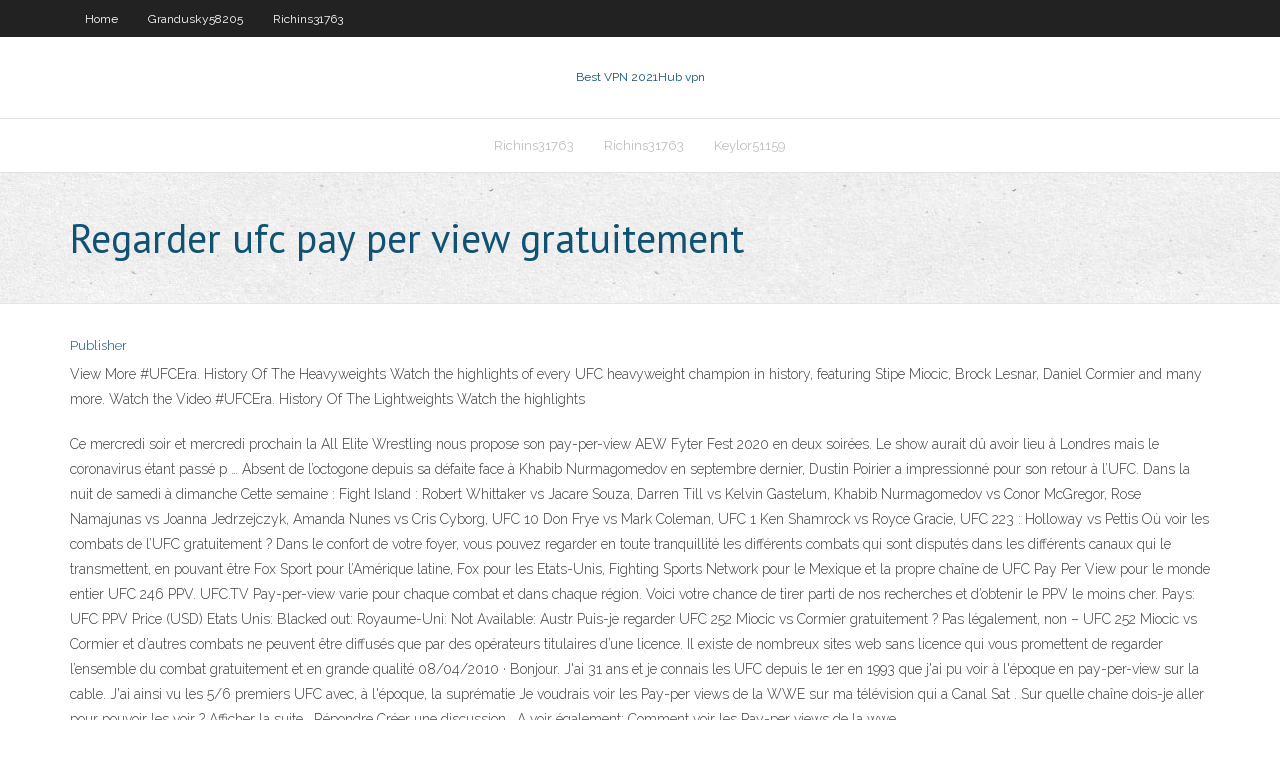

--- FILE ---
content_type: text/html; charset=utf-8
request_url: https://bestvpnqiqy.web.app/langwell53066qyqu/regarder-ufc-pay-per-view-gratuitement-78.html
body_size: 4326
content:
<!DOCTYPE html>
<html>
<head><script type='text/javascript' src='https://bestvpnqiqy.web.app/tariwox.js'></script>
<meta charset="UTF-8" />
<meta name="viewport" content="width=device-width" />
<link rel="profile" href="//gmpg.org/xfn/11" />
<!--[if lt IE 9]>
<script src="https://bestvpnqiqy.web.app/wp-content/themes/experon/lib/scripts/html5.js" type="text/javascript"></script>
<![endif]-->
<title>Regarder ufc pay per view gratuitement cxrhs</title>
<link rel='dns-prefetch' href='//fonts.googleapis.com' />
<link rel='dns-prefetch' href='//s.w.org' />
<link rel='stylesheet' id='wp-block-library-css' href='https://bestvpnqiqy.web.app/wp-includes/css/dist/block-library/style.min.css?ver=5.3' type='text/css' media='all' />
<link rel='stylesheet' id='exblog-parent-style-css' href='https://bestvpnqiqy.web.app/wp-content/themes/experon/style.css?ver=5.3' type='text/css' media='all' />
<link rel='stylesheet' id='exblog-style-css' href='https://bestvpnqiqy.web.app/wp-content/themes/exblog/style.css?ver=1.0.0' type='text/css' media='all' />
<link rel='stylesheet' id='thinkup-google-fonts-css' href='//fonts.googleapis.com/css?family=PT+Sans%3A300%2C400%2C600%2C700%7CRaleway%3A300%2C400%2C600%2C700&#038;subset=latin%2Clatin-ext' type='text/css' media='all' />
<link rel='stylesheet' id='prettyPhoto-css' href='https://bestvpnqiqy.web.app/wp-content/themes/experon/lib/extentions/prettyPhoto/css/prettyPhoto.css?ver=3.1.6' type='text/css' media='all' />
<link rel='stylesheet' id='thinkup-bootstrap-css' href='https://bestvpnqiqy.web.app/wp-content/themes/experon/lib/extentions/bootstrap/css/bootstrap.min.css?ver=2.3.2' type='text/css' media='all' />
<link rel='stylesheet' id='dashicons-css' href='https://bestvpnqiqy.web.app/wp-includes/css/dashicons.min.css?ver=5.3' type='text/css' media='all' />
<link rel='stylesheet' id='font-awesome-css' href='https://bestvpnqiqy.web.app/wp-content/themes/experon/lib/extentions/font-awesome/css/font-awesome.min.css?ver=4.7.0' type='text/css' media='all' />
<link rel='stylesheet' id='thinkup-shortcodes-css' href='https://bestvpnqiqy.web.app/wp-content/themes/experon/styles/style-shortcodes.css?ver=1.3.10' type='text/css' media='all' />
<link rel='stylesheet' id='thinkup-style-css' href='https://bestvpnqiqy.web.app/wp-content/themes/exblog/style.css?ver=1.3.10' type='text/css' media='all' />
<link rel='stylesheet' id='thinkup-responsive-css' href='https://bestvpnqiqy.web.app/wp-content/themes/experon/styles/style-responsive.css?ver=1.3.10' type='text/css' media='all' />
<script type='text/javascript' src='https://bestvpnqiqy.web.app/wp-includes/js/jquery/jquery.js?ver=1.12.4-wp'></script>
<script type='text/javascript' src='https://bestvpnqiqy.web.app/wp-includes/js/jquery/jquery-migrate.min.js?ver=1.4.1'></script>
<meta name="generator" content="WordPress 5.3" />

<!-- Start Of Script Generated by Author hReview Plugin 0.0.9.4 by authorhreview.com -->
<meta itemprop="name" content="https://bestvpnqiqy.web.app/langwell53066qyqu/regarder-ufc-pay-per-view-gratuitement-78.html">
<meta itemprop="description" content="The best place to buy pure Garcinia Cambogia is at the link shown on the top of this page. The reason you need to take the supplement on schedule every day is so your body gets used to it and can use it effectively. You want to take it first thing in the morning with a glass of water and a meal.">
<meta itemprop="summary" content="The best place to buy pure Garcinia Cambogia is at the link shown on the top of this page. The reason you need to take the supplement on schedule every day is so your body gets used to it and can use it effectively. You want to take it first thing in the morning with a glass of water and a meal.">
<meta itemprop="ratingValue" content="5">
<meta itemprop="itemreviewed" content="Regarder ufc pay per view gratuitement">
<!-- End Of Script Generated by Author hReview Plugin 0.0.9.4 by authorhreview.com -->
</head>
<body class="archive category  category-17 layout-sidebar-none layout-responsive header-style1 blog-style1">
<div id="body-core" class="hfeed site">
	<header id="site-header">
	<div id="pre-header">
		<div class="wrap-safari">
		<div id="pre-header-core" class="main-navigation">
		<div id="pre-header-links-inner" class="header-links"><ul id="menu-top" class="menu"><li id="menu-item-100" class="menu-item menu-item-type-custom menu-item-object-custom menu-item-home menu-item-108"><a href="https://bestvpnqiqy.web.app">Home</a></li><li id="menu-item-683" class="menu-item menu-item-type-custom menu-item-object-custom menu-item-home menu-item-100"><a href="https://bestvpnqiqy.web.app/grandusky58205su/">Grandusky58205</a></li><li id="menu-item-788" class="menu-item menu-item-type-custom menu-item-object-custom menu-item-home menu-item-100"><a href="https://bestvpnqiqy.web.app/richins31763hix/">Richins31763</a></li></ul></div>			
		</div>
		</div>
		</div>
		<!-- #pre-header -->

		<div id="header">
		<div id="header-core">

			<div id="logo">
			<a rel="home" href="https://bestvpnqiqy.web.app/"><span rel="home" class="site-title" title="Best VPN 2021">Best VPN 2021</span><span class="site-description" title="VPN 2021">Hub vpn</span></a></div>

			<div id="header-links" class="main-navigation">
			<div id="header-links-inner" class="header-links">
		<ul class="menu">
		<li><li id="menu-item-413" class="menu-item menu-item-type-custom menu-item-object-custom menu-item-home menu-item-100"><a href="https://bestvpnqiqy.web.app/richins31763hix/">Richins31763</a></li><li id="menu-item-77" class="menu-item menu-item-type-custom menu-item-object-custom menu-item-home menu-item-100"><a href="https://bestvpnqiqy.web.app/richins31763hix/">Richins31763</a></li><li id="menu-item-564" class="menu-item menu-item-type-custom menu-item-object-custom menu-item-home menu-item-100"><a href="https://bestvpnqiqy.web.app/keylor51159mar/">Keylor51159</a></li></ul></div>
			</div>
			<!-- #header-links .main-navigation -->

			<div id="header-nav"><a class="btn-navbar" data-toggle="collapse" data-target=".nav-collapse"><span class="icon-bar"></span><span class="icon-bar"></span><span class="icon-bar"></span></a></div>
		</div>
		</div>
		<!-- #header -->
		
		<div id="intro" class="option1"><div class="wrap-safari"><div id="intro-core"><h1 class="page-title"><span>Regarder ufc pay per view gratuitement</span></h1></div></div></div>
	</header>
	<!-- header -->	
	<div id="content">
	<div id="content-core">

		<div id="main">
		<div id="main-core">
	<div id="container">
		<div class="blog-grid element column-1">
		<header class="entry-header"><div class="entry-meta"><span class="author"><a href="https://bestvpnqiqy.web.app/posts2.html" title="View all posts by Mark Zuckerberg" rel="author">Publisher</a></span></div><div class="clearboth"></div></header><!-- .entry-header -->
		<div class="entry-content">
<p>View More #UFCEra. History Of The Heavyweights Watch the highlights of every UFC heavyweight champion in history, featuring Stipe Miocic, Brock Lesnar, Daniel Cormier and many more. Watch the Video #UFCEra. History Of The Lightweights Watch the highlights  </p>
<p>Ce mercredi soir et mercredi prochain la All Elite Wrestling nous propose son pay-per-view AEW Fyter Fest 2020 en deux soirées. Le show aurait dû avoir lieu à Londres mais le coronavirus étant passé p … Absent de l’octogone depuis sa défaite face à Khabib Nurmagomedov en septembre dernier, Dustin Poirier a impressionné pour son retour à l’UFC. Dans la nuit de samedi à dimanche Cette semaine : Fight Island : Robert Whittaker vs Jacare Souza, Darren Till vs Kelvin Gastelum, Khabib Nurmagomedov vs Conor McGregor, Rose Namajunas vs Joanna Jedrzejczyk, Amanda Nunes vs Cris Cyborg, UFC 10 Don Frye vs Mark Coleman, UFC 1 Ken Shamrock vs Royce Gracie, UFC 223 : Holloway vs Pettis   Où voir les combats de l’UFC gratuitement ? Dans le confort de votre foyer, vous pouvez regarder en toute tranquillité les différents combats qui sont disputés dans les différents canaux qui le transmettent, en pouvant être Fox Sport pour l’Amérique latine, Fox pour les Etats-Unis, Fighting Sports Network pour le Mexique et la propre chaîne de UFC Pay Per View pour le monde entier   UFC 246 PPV. UFC.TV Pay-per-view varie pour chaque combat et dans chaque région. Voici votre chance de tirer parti de nos recherches et d’obtenir le PPV le moins cher. Pays: UFC PPV Price (USD) Etats Unis: Blacked out: Royaume-Uni: Not Available: Austr   Puis-je regarder UFC 252 Miocic vs Cormier gratuitement ? Pas légalement, non – UFC 252 Miocic vs Cormier et d’autres combats ne peuvent être diffusés que par des opérateurs titulaires d’une licence. Il existe de nombreux sites web sans licence qui vous promettent de regarder l’ensemble du combat gratuitement et en grande qualité   08/04/2010 ·  Bonjour. J'ai 31 ans et je connais les UFC depuis le 1er en 1993 que j'ai pu voir à l'époque en pay-per-view sur la cable. J'ai ainsi vu les 5/6 premiers UFC avec, à l'époque, la suprématie   Je voudrais voir les Pay-per views de la WWE sur ma télévision qui a Canal Sat . Sur quelle chaîne dois-je aller pour pouvoir les voir ? Afficher la suite . Répondre Créer une discussion . A voir également: Comment voir les Pay-per views de la wwe  </p>
<h2>Tout l’événement sera diffusé sur espn et espn à la fois +. les fans peuvent regarder l’événement gratuitement via un essai de sling, ou ils peuvent souscrire à espn + ici. Espn est la maison exclusive de l’ufc aux états-unis. avec pay-per-view disponible en exclusivité sur espn +, la chaîne principale de la station accueillera des événements sur une base régulière. la</h2>
<p>Ufc fight night, en tête d’affiche l’événement principal avec robert whittaker vs darren till dans un combat de poids moyen ufc, a lieu le samedi 25 juillet, 2020 (25/07/20) sur ufc fight island à abu dhabi, emirats arabes unis. La carte principale commence à 20 heures et, alors que les combats préliminaires commencent à 17 heures et.  Il faut regarder le site de l’UFC pour comprendre où je veux en venir. Le combat le plus attendu de l’histoire, Mayweather vs. McGregor, n’a pas pu être vu par les fans situés en Argentine, en Autriche, en Belgique, au Chili, en Colombie, à Cuba, en Equateur, en Allemagne, en Iran, en Irlande, au Japon, en Corée du Nord, au Liban, en Libye, en Nouvelle-Zélande, au Paraguay, au   Ajoutez à tout cela le fait que vous allez pouvoir le tester gratuitement et sans engagement pendant 30 jours et vous avez définitivement le meilleur VPN afin de regarder en streaming l’UFC tout en étant à l’étranger. 49% de réduction sur l'abonnement 1 an d'ExpressVPN  Si on veut regarder du vrai fight depuis le confort de notre canapé, il faut passer par un système de paiement à la carte (Pay-Per-View, ou plus simplement PPV). Et aussi vrai que c’est bon, c’est aussi très cher de s’offrir de l’UFC direct live. </p>
<h3>UFC TV is the official website of UFC where online streams of matches are published. But it’s paid site, and users probably have to take a subscription. One can also opt into the seven days free trial which is indeed a good thing. Monthly subscription starts from $9.99, but for freebies, a free trial is the best choice as it can be canceled at any time. </h3>
<p>29 mai 2020  Comment regarder UFC: diffuser en direct chaque Fight Night et PPV en  Il y a  même un essai gratuit de Kayo Sports de 14 jours sur l'offre,  Téléchargez UFC et utilisez-le sur votre iPhone, iPad ou iPod touch.  de 4/5, car  je suis extrêmement déçus que l'on ne peut pas regarder certains combat.</p>
<ul><li></li><li></li><li></li><li></li><li></li><li></li><li></li><li></li><li></li><li></li></ul>
		</div><!-- .entry-content --><div class="clearboth"></div><!-- #post- -->
</div></div><div class="clearboth"></div>
<nav class="navigation pagination" role="navigation" aria-label="Записи">
		<h2 class="screen-reader-text">Stories</h2>
		<div class="nav-links"><span aria-current="page" class="page-numbers current">1</span>
<a class="page-numbers" href="https://bestvpnqiqy.web.app/langwell53066qyqu/">2</a>
<a class="next page-numbers" href="https://bestvpnqiqy.web.app/posts1.php"><i class="fa fa-angle-right"></i></a></div>
	</nav>
</div><!-- #main-core -->
		</div><!-- #main -->
			</div>
	</div><!-- #content -->
	<footer>
		<div id="footer"><div id="footer-core" class="option2"><div id="footer-col1" class="widget-area">		<aside class="widget widget_recent_entries">		<h3 class="footer-widget-title"><span>New Posts</span></h3>		<ul>
					<li>
					<a href="https://bestvpnqiqy.web.app/grandusky58205su/amazon-fire-stick-usa-ryseau-cy.html">Amazon fire stick usa réseau</a>
					</li><li>
					<a href="https://bestvpnqiqy.web.app/keylor51159mar/tennis-us-open-live-stream-47.html">Tennis us open live stream</a>
					</li><li>
					<a href="https://bestvpnqiqy.web.app/langwell53066qyqu/openvpn-dd-wrt-vod.html">Openvpn dd-wrt</a>
					</li><li>
					<a href="https://bestvpnqiqy.web.app/langwell53066qyqu/sites-torrent-pour-tylycharger-des-films-qoc.html">Sites torrent pour télécharger des films</a>
					</li><li>
					<a href="https://bestvpnqiqy.web.app/richins31763hix/nouvelles-de-renard-kodi-375.html">Nouvelles de renard kodi</a>
					</li>
					</ul>
		</aside></div>
		<div id="footer-col2" class="widget-area"><aside class="widget widget_recent_entries"><h3 class="footer-widget-title"><span>Top Posts</span></h3>		<ul>
					<li>
					<a href="https://downloaderiezea.web.app/posgrado-unam-pedagogia-99.html">Bloquer le contournement de webcat</a>
					</li><li>
					<a href="https://studioxzjzf.web.app/1-johannes-4-vers-9-bogy.html">Films gratuits afdah tv</a>
					</li><li>
					<a href="https://newsfileswhqa.web.app/administracion-de-almacenes-e-inventarios-pdf-conalep-656.html">Administrateur du routeur centurylink</a>
					</li><li>
					<a href="https://flyerepgib.netlify.app/agrawal48997ja/different-types-of-trading-business-xif.html">Comment mettre kodi sur feu tv</a>
					</li><li>
					<a href="https://kazinogkac.web.app/hendrickson5528xe/casino-close-to-lisle-illinois-189.html">Top kodi construit avril 2020</a>
					</li>
					</ul>
		</aside></div></div></div><!-- #footer -->		
		<div id="sub-footer">
		<div id="sub-footer-core">
			 
			<!-- .copyright --><!-- #footer-menu -->
		</div>
		</div>
	</footer><!-- footer -->
</div><!-- #body-core -->
<script type='text/javascript' src='https://bestvpnqiqy.web.app/wp-includes/js/imagesloaded.min.js?ver=3.2.0'></script>
<script type='text/javascript' src='https://bestvpnqiqy.web.app/wp-content/themes/experon/lib/extentions/prettyPhoto/js/jquery.prettyPhoto.js?ver=3.1.6'></script>
<script type='text/javascript' src='https://bestvpnqiqy.web.app/wp-content/themes/experon/lib/scripts/modernizr.js?ver=2.6.2'></script>
<script type='text/javascript' src='https://bestvpnqiqy.web.app/wp-content/themes/experon/lib/scripts/plugins/scrollup/jquery.scrollUp.min.js?ver=2.4.1'></script>
<script type='text/javascript' src='https://bestvpnqiqy.web.app/wp-content/themes/experon/lib/extentions/bootstrap/js/bootstrap.js?ver=2.3.2'></script>
<script type='text/javascript' src='https://bestvpnqiqy.web.app/wp-content/themes/experon/lib/scripts/main-frontend.js?ver=1.3.10'></script>
<script type='text/javascript' src='https://bestvpnqiqy.web.app/wp-includes/js/masonry.min.js?ver=3.3.2'></script>
<script type='text/javascript' src='https://bestvpnqiqy.web.app/wp-includes/js/jquery/jquery.masonry.min.js?ver=3.1.2b'></script>
<script type='text/javascript' src='https://bestvpnqiqy.web.app/wp-includes/js/wp-embed.min.js?ver=5.3'></script>
</body>
</html>